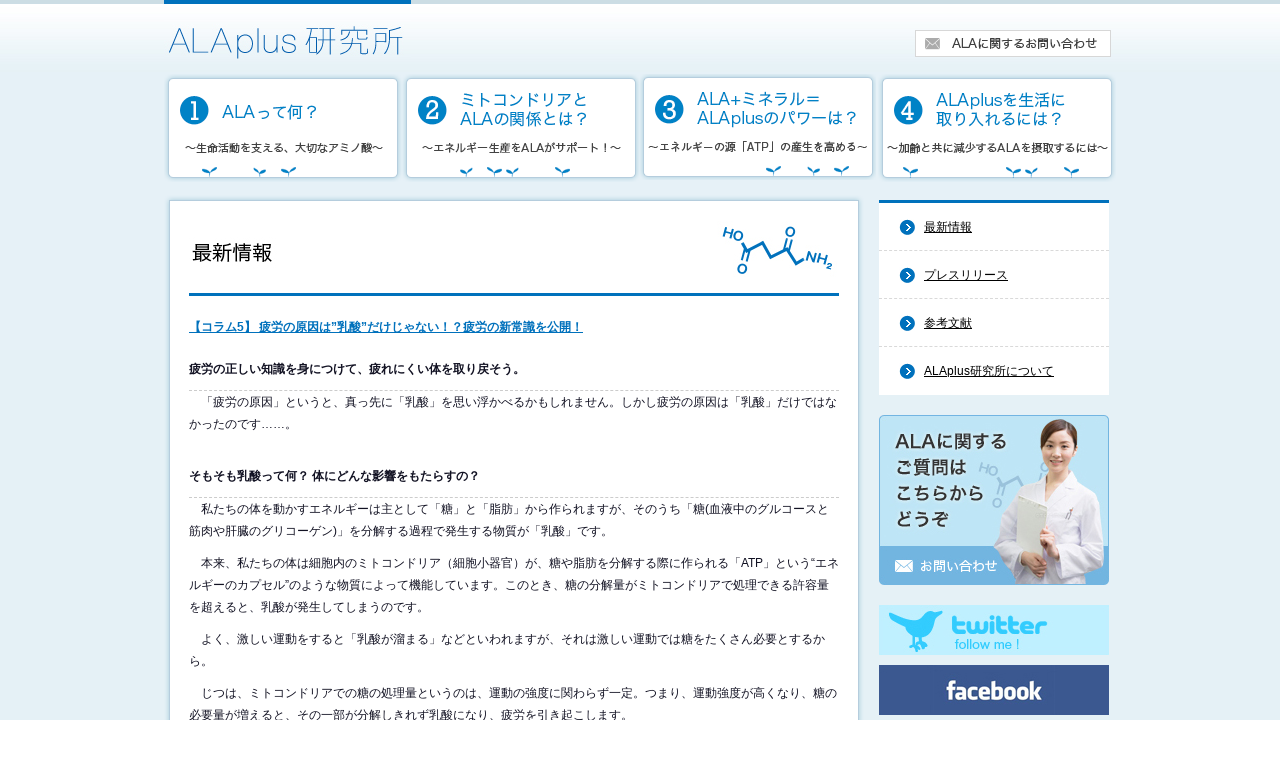

--- FILE ---
content_type: text/html; charset=UTF-8
request_url: http://www.ala-plus.jp/cms/?p=407
body_size: 8293
content:
<?xml version="1.0" encoding="utf-8"?><!DOCTYPE html PUBLIC "-//W3C//DTD XHTML 1.0 Transitional//EN" "http://www.w3.org/TR/xhtml1/DTD/xhtml1-transitional.dtd">
<html xmlns="http://www.w3.org/1999/xhtml" xml:lang="ja" lang="ja">
<head>
<meta http-equiv="Content-Type" content="text/html; charset=UTF-8" />
<meta http-equiv="content-style-type" content="text/css" />
<meta http-equiv="content-script-type" content="text/javascript" />

<title>【コラム5】 疲労の原因は&#8221;乳酸&#8221;だけじゃない！？疲労の新常識を公開！ | ALAplus研究所</title>

<meta name="description" content="ALAplus研究所公式サイト。天然アミノ酸「ALA」の研究成果と最新情報をご報告してまいります。" />
<meta name="keywords" content="ALAplus研究所,ALAplus,ALA,アラプラス研究所,アラプラス,アラ" />

<link href="/css/common.css" rel="stylesheet" type="text/css" media="all" />
<link href="/css/template.css" rel="stylesheet" type="text/css" media="all" />

<script type="text/javascript" src="http://ajax.googleapis.com/ajax/libs/jquery/1.5.2/jquery.min.js"></script>

<link rel="pingback" href="http://www.ala-plus.jp/cms/xmlrpc.php" />

<script type="text/javascript">

  var _gaq = _gaq || [];
  _gaq.push(['_setAccount', 'UA-7328241-6']);
  _gaq.push(['_trackPageview']);

  (function() {
    var ga = document.createElement('script'); ga.type = 'text/javascript'; ga.async = true;
    ga.src = ('https:' == document.location.protocol ? 'https://ssl' : 'http://www') + '.google-analytics.com/ga.js';
    var s = document.getElementsByTagName('script')[0]; s.parentNode.insertBefore(ga, s);
  })();

</script>


</head>

<body class="single single-post postid-407 single-format-standard">

<div id="body_inner" class="blog">
<div id="wrapper">

<div id="header">
<div class="cf" id="header_logos">
<h1><a href="/index.html">ALAplus研究所</a></h1>
<a class="toiawase" href="/contact/mailform.php">ALAに関するお問い合せ</a>

</div>

<ul id="gnavi" class="cf">
	<li class="one"><a href="/about/index.html">ALAって何？</a></li>
	<li class="two"><a href="/relation/index.html">ミトコンドリアとALAの関係とは？</a></li>
	<li class="three"><a href="/power/index.html">ALA＋ミネラル＝ALAplusのパワーは？</a></li>
	<li class="four cf"><a href="/take/index.html">ALAplusを生活に取り入れるには？</a></li>
<!-- /gnavi --></ul>

<!-- /header --></div>


<div id="conts" class="cf">


<div id="conts_l" class="cf">
	<div id="conts_l_top"></div>
	<div id="conts_l_mid">

			

<h2 class="entry-title"><img src="/imgs/news/h2.jpg" alt="最新情報" /></h2>


<ul class="news">
	<li style="border:0;"><strong><a href="http://www.ala-plus.jp/cms/?p=407" title="【コラム5】 疲労の原因は&#8221;乳酸&#8221;だけじゃない！？疲労の新常識を公開！ へのパーマリンク" rel="bookmark">【コラム5】 疲労の原因は&#8221;乳酸&#8221;だけじゃない！？疲労の新常識を公開！</a></strong><br />
	<ul>
<li><strong>疲労の正しい知識を身につけて、疲れにくい体を取り戻そう。</strong></li>
</ul>
<p>　「疲労の原因」というと、真っ先に「乳酸」を思い浮かべるかもしれません。しかし疲労の原因は「乳酸」だけではなかったのです……。</p>
<ul>
<li><strong>そもそも乳酸って何？ 体にどんな影響をもたらすの？</strong></li>
</ul>
<p>　私たちの体を動かすエネルギーは主として「糖」と「脂肪」から作られますが、そのうち「糖(血液中のグルコースと筋肉や肝臓のグリコーゲン)」を分解する過程で発生する物質が「乳酸」です。</p>
<p>　本来、私たちの体は細胞内のミトコンドリア（細胞小器官）が、糖や脂肪を分解する際に作られる「ATP」という“エネルギーのカプセル”のような物質によって機能しています。このとき、糖の分解量がミトコンドリアで処理できる許容量を超えると、乳酸が発生してしまうのです。</p>
<p>　よく、激しい運動をすると「乳酸が溜まる」などといわれますが、それは激しい運動では糖をたくさん必要とするから。</p>
<p>　じつは、ミトコンドリアでの糖の処理量というのは、運動の強度に関わらず一定。つまり、運動強度が高くなり、糖の必要量が増えると、その一部が分解しきれず乳酸になり、疲労を引き起こします。</p>
<ul>
<li><strong>ミトコンドリアの機能低下も視野に入れて、疲れから体を守ろう</strong></li>
</ul>
<p>　しかし、「ちょっとした運動ですぐに疲れてしまう」あるいは「若い頃に比べて、疲れやすくなった」……という人は、乳酸ではなく、ズバリ「ミトコンドリア」の機能が低下している可能性大。糖の分解を司る「ミトコンドリア」の機能が低下すると、当然のことながらエネルギーの生産効率は低下します。同時にミトコンドリアでの糖の処理量も低下するので、少しの運動でも乳酸が出やすくなり、結果的に疲れやすくなってしまうのです。</p>
<ul>
<li><strong>ALA（アラ）でミトコンドリアを若々しく！ 疲れ知らずの体を取り戻そう。</strong></li>
</ul>
<p>　そんなミトコンドリアの機能低下予防に役立つのが「ALA（5-アミノレブリン酸）」というアミノ酸なのです。ALAは体内でも作られますが、10代をピークに体内での生産量は徐々に減っていきます。そのため、ALAを含む食材（ほうれん草などの緑黄色野菜や黒酢、赤ワインなど）を積極的に摂取し、体内に補うことが必要になるわけです。きちんとALAを取り入れることにより、エネルギー生産の効率が高まり、疲れにくい体へと導かれるでしょう。</p>
<ul>
<li><strong>まとめ</strong></li>
</ul>
<p>　疲労の原因は乳酸によるものだけではなく、体内のALA減少にともなうミトコンドリアの機能低下も考えられます。最近、疲れを感じるようになったという方は、つとめてALAを含む食材を摂るようにしたいですね！</p>
</li>
</ul>
	<!-- /conts_l_mid --></div>
	<div id="conts_l_bottom"></div>
<!-- /conts_l --></div>

<div id="conts_r">
<div class="conts_r_top">
	<ul>
	<li><a href="/cms/?cat=1">最新情報</a></li>
	<li><a href="/cms/?cat=3">プレスリリース</a></li>
	<li><a href="/literature/index.html">参考文献</a></li>

	<li><a href="/company/index.html">ALAplus研究所について</a></li>
	</ul>
</div>

<div class="conts_r">
<a href="/contact/mailform.php"><img src="/imgs/common/s_02.jpg" alt="お問い合せ" /></a>
</div>

<div class="conts_r_bottom">
<a href="http://twitter.com/ALA_plus" target="_blank"><img src="/imgs/common/s_03.jpg" alt="twitter" /></a>
</div>

<div class="conts_r_bottom">
<a href="http://www.facebook.com/pages/ALAplus%E7%A0%94%E7%A9%B6%E6%89%80/141182732623263" target="_blank"><img src="/imgs/common/s_05.jpg" alt="facebook" /></a>

</div>
<!-- /conts_r --></div>

<!-- /conts --></div>

<!-- /wrapper --></div>

<div class="page_top">
	<a href="#top">▲ページのトップに戻る</a>
<!-- /page_top --></div>


<!-- /body_inner --></div>

<div id="footer">
<div id="footer_inner" class="clearfix">

<div id="foot_l">Copyright(c)2011 ALAplus Lab All rights reserved.　</div>
<div id="foot_r"><a href="/privacy/index.html">プライバシーポリシー</a></div>
</div>
<!-- /footer --></div>

<script type="text/javascript">
var Sbidomain = "grp.sbiall.com";
var SbiwbHost = (("https:" == document.location.protocol) ? "https://" : "http://");
document.write(unescape("%3Cscript src='" + SbiwbHost
+ Sbidomain + "/sbiwb.js' type='text/javascript'%3E%3C/script%3E"));
</script>
<script type="text/javascript">
try {
var Tracker = _sbi._Tracker("");    // L=1で入会ページ
Tracker._Pageview();
} catch(err) {}
</script>



</body>
</html>


--- FILE ---
content_type: text/css
request_url: http://www.ala-plus.jp/css/common.css
body_size: 1548
content:
/* ---clear--- */
html,body{text-align: center;}
body,div,dl,dt,dd,ul,ol,li,h1,h2,h3,h4,h5,h6,pre,form,fieldset,input,p,blockquote,th,td,html,label,table,tr,td {margin:0;padding:0;font-size:100%;font-style:normal;font-weight:normal;}
fieldset,img,a img,:link img,:visited img {border:0;}
address,caption,cite,code,dfn,th,var {font-style:normal;font-weight:normal;}
ul {list-style:none;}
caption,th {text-align:left;}


/* ---��{�����N�F--- */
a{overflow:hidden;}
a:link{
	text-decoration: underline;
	color:#0071BC;
}
a:visited{
	text-decoration: underline;
	color:#0071BC;
}
a:hover{
	text-decoration: none;
	color: #0071BC;
}
a:active{
	text-decoration: none;
	color: #0071BC;
}
a:hover img{-ms-filter:"alpha(opacity=80)";filter:alpha(opacity=80);opacity:0.8;}

/* ---�e�[�u��--- */
table {
  margin: 0 0 15px 0;
  padding: 0;
  border: 0;
  font-style: normal;
  font-weight: normal;
  font-size: 12px;
  border-collapse:collapse;
}
th {
  margin: 0;
  border:1px solid #e5e5e5;
  padding: 7px;
  text-align:left;
  font-style: normal;
  font-weight: bold;
  background:#c3d9ff;
  color:#404040;
  font-size: 12px;
  white-space:nowrap;
}
td {
  margin: 0;
  padding: 5px 7px;
  border:1px solid #e5e5e5;
  background:#fff;
  font-style: normal;
  font-weight: normal;
  font-size: 12px;
  text-align:left;
}

/* clearfix */
/* For modern browsers */
.cf:before,
.cf:after,
.txt_block:before,
.txt_block:after {content:"";display:table;}
.cf:after,
.txt_block:after {clear:both;}
 
/* For IE 6/7 (trigger hasLayout) */
.cf,
.txt_block {zoom:1;}

--- FILE ---
content_type: text/css
request_url: http://www.ala-plus.jp/css/template.css
body_size: 5987
content:
/* commons
-------------------------------------------------------- */
body{font-size:12px;line-height:22px;color:#121223;}
body{font-family: 'ＭＳ Ｐゴシック','ヒラギノ角ゴ Pro W3','Hiragino Kaku Gothic Pro','メイリオ',Meiryo,sans-serif, arial,helvetica,clean;}

p{padding-bottom:10px;}
strong{font-weight:bold;}
img{border:0;}

/* pngfix */
img, div, ul { behavior: url(../js/iepngfix_v2/iepngfix.htc) }

/* align */
.tac{text-align:center;}
.tar{text-align:right;}
.tal{text-align:left;}

/* colors */
.red{color:#dd0000;}
.orange{color:#ff5e00;}
.blue{color:#006be5;}
.pink{color:#ff6666;}

/* float */
.fl{float:left; margin:2px 12px 12px 0;}
.fr{float:right; margin:2px 0 12px 12px;}

/* photo_border */
.phb{padding:2px;border:1px solid #e8e8e8;display:block;}

/* photo_border */
.note{padding-left:1em;text-indent:-1em;}


/* templates
-------------------------------------------------------- */
#wrapper{width:952px;margin:0 auto;text-align:center;}
#body_inner{background:#E5F1F6  url(../imgs/common/bg_top.jpg) repeat-x left top;}

#header{height:200px;text-align:left;}
#header a.toiawase{background: url(../imgs/common/toiawase.png) no-repeat left top; display: block;width:197px;height:27px;text-indent: -9999px; margin:30px 4px 0 0; float:right;}
#header a.toiawase:hover{background: url(../imgs/common/toiawase_o.png) no-repeat left top;}

#header_logos{background:url(../imgs/common/logo.jpg) no-repeat left top;position:relative;height:74px;}
#header_logos h1 a{position:absolute;top:0px;left:0px;width:247px;height:60px;display:block;text-indent:-9999px;}
#header_logos span{position:absolute;top:39px;left:255px;color:#247AC8;}

ul#gnavi{}
ul#gnavi li{float:left;}
#gnavi li a{display: block;width:238px;height:108px;text-indent: -9999px;}

#gnavi li.one a{background: url(../imgs/common/n_1.png) no-repeat left top;}
#gnavi li.two a{background: url(../imgs/common/n_2.png) no-repeat left top;}
#gnavi li.three a{background: url(../imgs/common/n_3.png) no-repeat left top;}
#gnavi li.four a{background: url(../imgs/common/n_4.png) no-repeat left top;}

body#about #gnavi li.one a,
#gnavi li.one a:hover{background: url(../imgs/common/n_01_o.png) no-repeat left top;}
body#relation #gnavi li.two a,
#gnavi li.two a:hover{background: url(../imgs/common/n_02_o.png) no-repeat left top;}
body#power #gnavi li.three a,
#gnavi li.three a:hover{background: url(../imgs/common/n_03_o.png) no-repeat left top;}
body#take #gnavi li.four a,
#gnavi li.four a:hover{background: url(../imgs/common/n_04_o.png) no-repeat left top;}

#conts{text-align:center;}

#conts_l{float:left;width:700px;margin:-6px 15px 0 0;}
#conts_l_top{background: url(../imgs/common/main_bg_top.png) no-repeat left top; height:19px;}
#conts_l_mid{background: url(../imgs/common/main_bg_mid.png) repeat-y left top;padding:0 25px;text-align:left;}
#conts_l_bottom{background: url(../imgs/common/main_bg_bottom.png) no-repeat left bottom; height:19px;}

#conts_l h2{padding-bottom:0;border-bottom:3px solid #0071BC;}
#conts_l h3{line-height:44px;font-weight:bold;border-bottom:1px dashed #ccc;border-top:1px solid #0071BC;font-size:15px;}
#conts_l ul#inner_links{padding:10px 0;}
#conts_l ul#inner_links li{float:left;margin-right:30px;background:url(../imgs/common/arrow.jpg) no-repeat left 50%;padding-left:20px;}
#conts_l ul#inner_links li a{color:#0071BC;font-weight:bold;}
#conts_l ul#inner_links li a:link,
#conts_l ul#inner_links li a:visited,
#conts_l ul#inner_links li a:hover,
#conts_l ul#inner_links li a:active{text-decoration:none;}

#conts_l .txt_block{padding:10px 0 10px 0;}

#conts_l .see_detail{background:url(../imgs/common/arrow02.jpg) no-repeat 5px 50% #f5f5f5;line-height:30px;border:1px solid #ccc;padding:5px 5px 5px 15px;}
#conts_l .arrow{background:url(../imgs/common/arrow03.jpg) no-repeat left 50%;padding-left:10px;}
#conts_l .pdf{background:url(../imgs/common/pdf.jpg) no-repeat right 50%;padding-right:15px;}
#conts_l ul.news li{border-bottom:1px dashed #ccc;padding:20px 0;}

.blog #conts_l ul.news li{padding-bottom:10px;}

#conts_r{float:left;width:230px;}
.conts_r_top{padding-bottom:20px; width:230px;}
.conts_r_top ul{overflow:hidden;border-top:3px solid #0071BC;}
.conts_r_top li{line-height:48px; text-align:left; padding:0px 20px 0 45px;background:url(../imgs/common/arrow.jpg) no-repeat 20px 50% #fff;border-top:1px dashed #d9d9d9;margin-top:-1px;height:48px;}
.conts_r_top li a{color:#000;}
.conts_r{margin-bottom:20px;}
.conts_r_bottom{margin-bottom:10px;}

.page_top{margin:20px auto 0px; text-align:right; width:944px;padding-bottom:20px;}

#footer{border-top:1px solid #0071BC;}
#footer_inner{margin:auto; text-align:left; width:952px;}
#footer_inner #foot_l{float:left;width:400px;padding:8px 0 8px 0;}
#footer_inner #foot_r{float:right;width:300px;text-align:right;padding:8px 0 8px 0;}

.fz15{font-size:15px;}

/* top */
body#top #body_inner{background:#E5F1F6 url(../imgs/top/bg_top.jpg) repeat-x left top;}
body#top #header{height:auto;text-align:left; margin-top:0;padding-bottom:20px;}
body#top #main{padding:10px 0 15px 0;}
body#top dl{}
body#top dt{float:left;clear:left;width:100px;}
body#top dd{float:left;width:540px;}
body#top ul.top_foots{padding:15px 0;}
body#top ul.top_foots li{padding-bottom:20px; line-height: 130%;}

body#top ul#xmlhttp_news,
body#top ul#xmlhttp_press{padding:15px 0;}
body#top ul#xmlhttp_news li,
body#top ul#xmlhttp_press li{padding-bottom:10px; line-height: 130%;}

body#top ul#xmlhttp_report li{border-bottom:1px dashed #d9d9d9;margin-bottom:10px;}
body#top ul#xmlhttp_report{font-weight:bold;font-size:15px;}
body#top ul#xmlhttp_report strong{font-size:12px;}
body#top ul#xmlhttp_report a{font-size:12px;}

body#top .fl310{float:left;width:310px;}
body#top .fr310{float:right;width:310px;}
body#top .fl310 h3,
body#top .fr310 h3{border-top:0;line-height:34px;padding-bottom:5px;}

/* contact */
body#contact textarea{width:525px; height:100px;}
body#contact .error_coution{color:#f00;}

/* Localized */